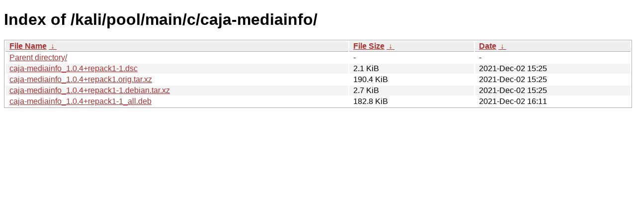

--- FILE ---
content_type: text/html
request_url: https://archive-4.kali.org/kali/pool/main/c/caja-mediainfo/?C=M&O=A
body_size: 792
content:
<!DOCTYPE html><html><head><meta http-equiv="content-type" content="text/html; charset=utf-8"><meta name="viewport" content="width=device-width"><style type="text/css">body,html {background:#fff;font-family:"Bitstream Vera Sans","Lucida Grande","Lucida Sans Unicode",Lucidux,Verdana,Lucida,sans-serif;}tr:nth-child(even) {background:#f4f4f4;}th,td {padding:0.1em 0.5em;}th {text-align:left;font-weight:bold;background:#eee;border-bottom:1px solid #aaa;}#list {border:1px solid #aaa;width:100%;}a {color:#a33;}a:hover {color:#e33;}</style>

<title>Index of /kali/pool/main/c/caja-mediainfo/</title>
</head><body><h1>Index of /kali/pool/main/c/caja-mediainfo/</h1>
<table id="list"><thead><tr><th style="width:55%"><a href="?C=N&amp;O=A">File Name</a>&nbsp;<a href="?C=N&amp;O=D">&nbsp;&darr;&nbsp;</a></th><th style="width:20%"><a href="?C=S&amp;O=A">File Size</a>&nbsp;<a href="?C=S&amp;O=D">&nbsp;&darr;&nbsp;</a></th><th style="width:25%"><a href="?C=M&amp;O=A">Date</a>&nbsp;<a href="?C=M&amp;O=D">&nbsp;&darr;&nbsp;</a></th></tr></thead>
<tbody><tr><td class="link"><a href="../?C=M&amp;O=A">Parent directory/</a></td><td class="size">-</td><td class="date">-</td></tr>
<tr><td class="link"><a href="caja-mediainfo_1.0.4%2Brepack1-1.dsc" title="caja-mediainfo_1.0.4+repack1-1.dsc">caja-mediainfo_1.0.4+repack1-1.dsc</a></td><td class="size">2.1 KiB</td><td class="date">2021-Dec-02 15:25</td></tr>
<tr><td class="link"><a href="caja-mediainfo_1.0.4%2Brepack1.orig.tar.xz" title="caja-mediainfo_1.0.4+repack1.orig.tar.xz">caja-mediainfo_1.0.4+repack1.orig.tar.xz</a></td><td class="size">190.4 KiB</td><td class="date">2021-Dec-02 15:25</td></tr>
<tr><td class="link"><a href="caja-mediainfo_1.0.4%2Brepack1-1.debian.tar.xz" title="caja-mediainfo_1.0.4+repack1-1.debian.tar.xz">caja-mediainfo_1.0.4+repack1-1.debian.tar.xz</a></td><td class="size">2.7 KiB</td><td class="date">2021-Dec-02 15:25</td></tr>
<tr><td class="link"><a href="caja-mediainfo_1.0.4%2Brepack1-1_all.deb" title="caja-mediainfo_1.0.4+repack1-1_all.deb">caja-mediainfo_1.0.4+repack1-1_all.deb</a></td><td class="size">182.8 KiB</td><td class="date">2021-Dec-02 16:11</td></tr>
</tbody></table></body></html>